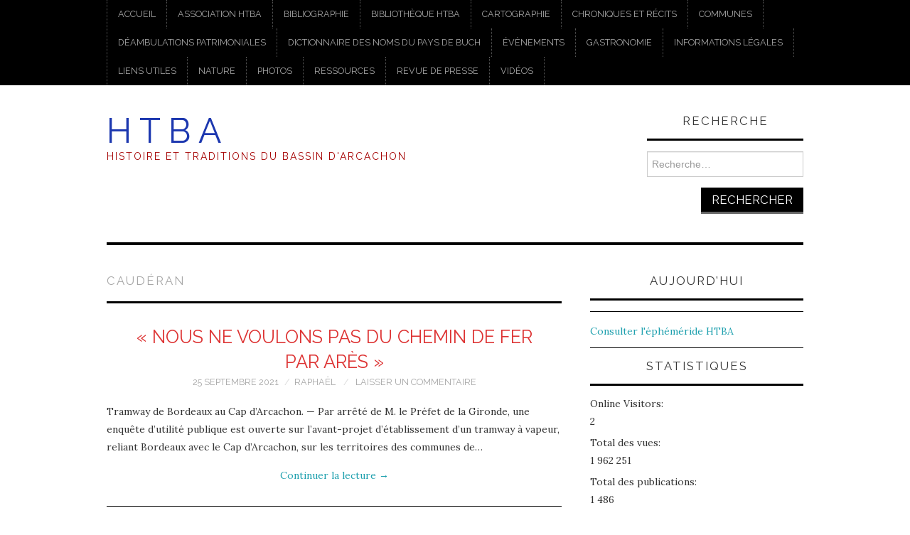

--- FILE ---
content_type: text/html; charset=UTF-8
request_url: https://htba.fr/tag/cauderan/
body_size: 17442
content:
<!DOCTYPE html>
<html lang="fr-FR">
<head>
	<title>Archives des Caudéran &#8211; H T B A</title>

	<meta charset="UTF-8">
	<meta name="viewport" content="width=device-width">

	<link rel="profile" href="https://gmpg.org/xfn/11">
	<link rel="pingback" href="https://htba.fr/xmlrpc.php">


	<meta name='robots' content='index, follow, max-image-preview:large, max-snippet:-1, max-video-preview:-1' />

	<!-- This site is optimized with the Yoast SEO plugin v26.5 - https://yoast.com/wordpress/plugins/seo/ -->
	<title>Archives des Caudéran &#8211; H T B A</title>
	<link rel="canonical" href="https://htba.fr/tag/cauderan/" />
	<meta property="og:locale" content="fr_FR" />
	<meta property="og:type" content="article" />
	<meta property="og:title" content="Archives des Caudéran &#8211; H T B A" />
	<meta property="og:url" content="https://htba.fr/tag/cauderan/" />
	<meta property="og:site_name" content="H T B A" />
	<meta name="twitter:card" content="summary_large_image" />
	<script type="application/ld+json" class="yoast-schema-graph">{"@context":"https://schema.org","@graph":[{"@type":"CollectionPage","@id":"https://htba.fr/tag/cauderan/","url":"https://htba.fr/tag/cauderan/","name":"Archives des Caudéran &#8211; H T B A","isPartOf":{"@id":"https://htba.fr/#website"},"breadcrumb":{"@id":"https://htba.fr/tag/cauderan/#breadcrumb"},"inLanguage":"fr-FR"},{"@type":"BreadcrumbList","@id":"https://htba.fr/tag/cauderan/#breadcrumb","itemListElement":[{"@type":"ListItem","position":1,"name":"Accueil","item":"https://htba.fr/"},{"@type":"ListItem","position":2,"name":"Caudéran"}]},{"@type":"WebSite","@id":"https://htba.fr/#website","url":"https://htba.fr/","name":"H T B A","description":"Histoire et Traditions du Bassin d&#039;Arcachon","publisher":{"@id":"https://htba.fr/#organization"},"potentialAction":[{"@type":"SearchAction","target":{"@type":"EntryPoint","urlTemplate":"https://htba.fr/?s={search_term_string}"},"query-input":{"@type":"PropertyValueSpecification","valueRequired":true,"valueName":"search_term_string"}}],"inLanguage":"fr-FR"},{"@type":"Organization","@id":"https://htba.fr/#organization","name":"HTBA","url":"https://htba.fr/","logo":{"@type":"ImageObject","inLanguage":"fr-FR","@id":"https://htba.fr/#/schema/logo/image/","url":"https://htba.fr/wp-content/uploads/2020/08/cropped-Vincenette.jpg","contentUrl":"https://htba.fr/wp-content/uploads/2020/08/cropped-Vincenette.jpg","width":2000,"height":588,"caption":"HTBA"},"image":{"@id":"https://htba.fr/#/schema/logo/image/"},"sameAs":["https://www.facebook.com/groups/HTBArcachon"]}]}</script>
	<!-- / Yoast SEO plugin. -->


<link rel='dns-prefetch' href='//code.responsivevoice.org' />
<link rel='dns-prefetch' href='//platform-api.sharethis.com' />
<link rel='dns-prefetch' href='//fonts.googleapis.com' />
<link rel="alternate" type="application/rss+xml" title="H T B A &raquo; Flux" href="https://htba.fr/feed/" />
<link rel="alternate" type="application/rss+xml" title="H T B A &raquo; Flux des commentaires" href="https://htba.fr/comments/feed/" />
<link rel="alternate" type="application/rss+xml" title="H T B A &raquo; Flux de l’étiquette Caudéran" href="https://htba.fr/tag/cauderan/feed/" />
<style id='wp-img-auto-sizes-contain-inline-css' type='text/css'>
img:is([sizes=auto i],[sizes^="auto," i]){contain-intrinsic-size:3000px 1500px}
/*# sourceURL=wp-img-auto-sizes-contain-inline-css */
</style>
<link rel='stylesheet' id='twb-open-sans-css' href='https://fonts.googleapis.com/css?family=Open+Sans%3A300%2C400%2C500%2C600%2C700%2C800&#038;display=swap&#038;ver=6.9' type='text/css' media='all' />
<link rel='stylesheet' id='twb-global-css' href='https://htba.fr/wp-content/plugins/form-maker/booster/assets/css/global.css?ver=1.0.0' type='text/css' media='all' />
<style id='wp-emoji-styles-inline-css' type='text/css'>

	img.wp-smiley, img.emoji {
		display: inline !important;
		border: none !important;
		box-shadow: none !important;
		height: 1em !important;
		width: 1em !important;
		margin: 0 0.07em !important;
		vertical-align: -0.1em !important;
		background: none !important;
		padding: 0 !important;
	}
/*# sourceURL=wp-emoji-styles-inline-css */
</style>
<style id='wp-block-library-inline-css' type='text/css'>
:root{--wp-block-synced-color:#7a00df;--wp-block-synced-color--rgb:122,0,223;--wp-bound-block-color:var(--wp-block-synced-color);--wp-editor-canvas-background:#ddd;--wp-admin-theme-color:#007cba;--wp-admin-theme-color--rgb:0,124,186;--wp-admin-theme-color-darker-10:#006ba1;--wp-admin-theme-color-darker-10--rgb:0,107,160.5;--wp-admin-theme-color-darker-20:#005a87;--wp-admin-theme-color-darker-20--rgb:0,90,135;--wp-admin-border-width-focus:2px}@media (min-resolution:192dpi){:root{--wp-admin-border-width-focus:1.5px}}.wp-element-button{cursor:pointer}:root .has-very-light-gray-background-color{background-color:#eee}:root .has-very-dark-gray-background-color{background-color:#313131}:root .has-very-light-gray-color{color:#eee}:root .has-very-dark-gray-color{color:#313131}:root .has-vivid-green-cyan-to-vivid-cyan-blue-gradient-background{background:linear-gradient(135deg,#00d084,#0693e3)}:root .has-purple-crush-gradient-background{background:linear-gradient(135deg,#34e2e4,#4721fb 50%,#ab1dfe)}:root .has-hazy-dawn-gradient-background{background:linear-gradient(135deg,#faaca8,#dad0ec)}:root .has-subdued-olive-gradient-background{background:linear-gradient(135deg,#fafae1,#67a671)}:root .has-atomic-cream-gradient-background{background:linear-gradient(135deg,#fdd79a,#004a59)}:root .has-nightshade-gradient-background{background:linear-gradient(135deg,#330968,#31cdcf)}:root .has-midnight-gradient-background{background:linear-gradient(135deg,#020381,#2874fc)}:root{--wp--preset--font-size--normal:16px;--wp--preset--font-size--huge:42px}.has-regular-font-size{font-size:1em}.has-larger-font-size{font-size:2.625em}.has-normal-font-size{font-size:var(--wp--preset--font-size--normal)}.has-huge-font-size{font-size:var(--wp--preset--font-size--huge)}.has-text-align-center{text-align:center}.has-text-align-left{text-align:left}.has-text-align-right{text-align:right}.has-fit-text{white-space:nowrap!important}#end-resizable-editor-section{display:none}.aligncenter{clear:both}.items-justified-left{justify-content:flex-start}.items-justified-center{justify-content:center}.items-justified-right{justify-content:flex-end}.items-justified-space-between{justify-content:space-between}.screen-reader-text{border:0;clip-path:inset(50%);height:1px;margin:-1px;overflow:hidden;padding:0;position:absolute;width:1px;word-wrap:normal!important}.screen-reader-text:focus{background-color:#ddd;clip-path:none;color:#444;display:block;font-size:1em;height:auto;left:5px;line-height:normal;padding:15px 23px 14px;text-decoration:none;top:5px;width:auto;z-index:100000}html :where(.has-border-color){border-style:solid}html :where([style*=border-top-color]){border-top-style:solid}html :where([style*=border-right-color]){border-right-style:solid}html :where([style*=border-bottom-color]){border-bottom-style:solid}html :where([style*=border-left-color]){border-left-style:solid}html :where([style*=border-width]){border-style:solid}html :where([style*=border-top-width]){border-top-style:solid}html :where([style*=border-right-width]){border-right-style:solid}html :where([style*=border-bottom-width]){border-bottom-style:solid}html :where([style*=border-left-width]){border-left-style:solid}html :where(img[class*=wp-image-]){height:auto;max-width:100%}:where(figure){margin:0 0 1em}html :where(.is-position-sticky){--wp-admin--admin-bar--position-offset:var(--wp-admin--admin-bar--height,0px)}@media screen and (max-width:600px){html :where(.is-position-sticky){--wp-admin--admin-bar--position-offset:0px}}

/*# sourceURL=wp-block-library-inline-css */
</style><style id='wp-block-heading-inline-css' type='text/css'>
h1:where(.wp-block-heading).has-background,h2:where(.wp-block-heading).has-background,h3:where(.wp-block-heading).has-background,h4:where(.wp-block-heading).has-background,h5:where(.wp-block-heading).has-background,h6:where(.wp-block-heading).has-background{padding:1.25em 2.375em}h1.has-text-align-left[style*=writing-mode]:where([style*=vertical-lr]),h1.has-text-align-right[style*=writing-mode]:where([style*=vertical-rl]),h2.has-text-align-left[style*=writing-mode]:where([style*=vertical-lr]),h2.has-text-align-right[style*=writing-mode]:where([style*=vertical-rl]),h3.has-text-align-left[style*=writing-mode]:where([style*=vertical-lr]),h3.has-text-align-right[style*=writing-mode]:where([style*=vertical-rl]),h4.has-text-align-left[style*=writing-mode]:where([style*=vertical-lr]),h4.has-text-align-right[style*=writing-mode]:where([style*=vertical-rl]),h5.has-text-align-left[style*=writing-mode]:where([style*=vertical-lr]),h5.has-text-align-right[style*=writing-mode]:where([style*=vertical-rl]),h6.has-text-align-left[style*=writing-mode]:where([style*=vertical-lr]),h6.has-text-align-right[style*=writing-mode]:where([style*=vertical-rl]){rotate:180deg}
/*# sourceURL=https://htba.fr/wp-includes/blocks/heading/style.min.css */
</style>
<style id='wp-block-list-inline-css' type='text/css'>
ol,ul{box-sizing:border-box}:root :where(.wp-block-list.has-background){padding:1.25em 2.375em}
/*# sourceURL=https://htba.fr/wp-includes/blocks/list/style.min.css */
</style>
<style id='wp-block-tag-cloud-inline-css' type='text/css'>
.wp-block-tag-cloud{box-sizing:border-box}.wp-block-tag-cloud.aligncenter{justify-content:center;text-align:center}.wp-block-tag-cloud a{display:inline-block;margin-right:5px}.wp-block-tag-cloud span{display:inline-block;margin-left:5px;text-decoration:none}:root :where(.wp-block-tag-cloud.is-style-outline){display:flex;flex-wrap:wrap;gap:1ch}:root :where(.wp-block-tag-cloud.is-style-outline a){border:1px solid;font-size:unset!important;margin-right:0;padding:1ch 2ch;text-decoration:none!important}
/*# sourceURL=https://htba.fr/wp-includes/blocks/tag-cloud/style.min.css */
</style>
<style id='wp-block-paragraph-inline-css' type='text/css'>
.is-small-text{font-size:.875em}.is-regular-text{font-size:1em}.is-large-text{font-size:2.25em}.is-larger-text{font-size:3em}.has-drop-cap:not(:focus):first-letter{float:left;font-size:8.4em;font-style:normal;font-weight:100;line-height:.68;margin:.05em .1em 0 0;text-transform:uppercase}body.rtl .has-drop-cap:not(:focus):first-letter{float:none;margin-left:.1em}p.has-drop-cap.has-background{overflow:hidden}:root :where(p.has-background){padding:1.25em 2.375em}:where(p.has-text-color:not(.has-link-color)) a{color:inherit}p.has-text-align-left[style*="writing-mode:vertical-lr"],p.has-text-align-right[style*="writing-mode:vertical-rl"]{rotate:180deg}
/*# sourceURL=https://htba.fr/wp-includes/blocks/paragraph/style.min.css */
</style>
<style id='global-styles-inline-css' type='text/css'>
:root{--wp--preset--aspect-ratio--square: 1;--wp--preset--aspect-ratio--4-3: 4/3;--wp--preset--aspect-ratio--3-4: 3/4;--wp--preset--aspect-ratio--3-2: 3/2;--wp--preset--aspect-ratio--2-3: 2/3;--wp--preset--aspect-ratio--16-9: 16/9;--wp--preset--aspect-ratio--9-16: 9/16;--wp--preset--color--black: #000000;--wp--preset--color--cyan-bluish-gray: #abb8c3;--wp--preset--color--white: #ffffff;--wp--preset--color--pale-pink: #f78da7;--wp--preset--color--vivid-red: #cf2e2e;--wp--preset--color--luminous-vivid-orange: #ff6900;--wp--preset--color--luminous-vivid-amber: #fcb900;--wp--preset--color--light-green-cyan: #7bdcb5;--wp--preset--color--vivid-green-cyan: #00d084;--wp--preset--color--pale-cyan-blue: #8ed1fc;--wp--preset--color--vivid-cyan-blue: #0693e3;--wp--preset--color--vivid-purple: #9b51e0;--wp--preset--gradient--vivid-cyan-blue-to-vivid-purple: linear-gradient(135deg,rgb(6,147,227) 0%,rgb(155,81,224) 100%);--wp--preset--gradient--light-green-cyan-to-vivid-green-cyan: linear-gradient(135deg,rgb(122,220,180) 0%,rgb(0,208,130) 100%);--wp--preset--gradient--luminous-vivid-amber-to-luminous-vivid-orange: linear-gradient(135deg,rgb(252,185,0) 0%,rgb(255,105,0) 100%);--wp--preset--gradient--luminous-vivid-orange-to-vivid-red: linear-gradient(135deg,rgb(255,105,0) 0%,rgb(207,46,46) 100%);--wp--preset--gradient--very-light-gray-to-cyan-bluish-gray: linear-gradient(135deg,rgb(238,238,238) 0%,rgb(169,184,195) 100%);--wp--preset--gradient--cool-to-warm-spectrum: linear-gradient(135deg,rgb(74,234,220) 0%,rgb(151,120,209) 20%,rgb(207,42,186) 40%,rgb(238,44,130) 60%,rgb(251,105,98) 80%,rgb(254,248,76) 100%);--wp--preset--gradient--blush-light-purple: linear-gradient(135deg,rgb(255,206,236) 0%,rgb(152,150,240) 100%);--wp--preset--gradient--blush-bordeaux: linear-gradient(135deg,rgb(254,205,165) 0%,rgb(254,45,45) 50%,rgb(107,0,62) 100%);--wp--preset--gradient--luminous-dusk: linear-gradient(135deg,rgb(255,203,112) 0%,rgb(199,81,192) 50%,rgb(65,88,208) 100%);--wp--preset--gradient--pale-ocean: linear-gradient(135deg,rgb(255,245,203) 0%,rgb(182,227,212) 50%,rgb(51,167,181) 100%);--wp--preset--gradient--electric-grass: linear-gradient(135deg,rgb(202,248,128) 0%,rgb(113,206,126) 100%);--wp--preset--gradient--midnight: linear-gradient(135deg,rgb(2,3,129) 0%,rgb(40,116,252) 100%);--wp--preset--font-size--small: 13px;--wp--preset--font-size--medium: 20px;--wp--preset--font-size--large: 36px;--wp--preset--font-size--x-large: 42px;--wp--preset--spacing--20: 0.44rem;--wp--preset--spacing--30: 0.67rem;--wp--preset--spacing--40: 1rem;--wp--preset--spacing--50: 1.5rem;--wp--preset--spacing--60: 2.25rem;--wp--preset--spacing--70: 3.38rem;--wp--preset--spacing--80: 5.06rem;--wp--preset--shadow--natural: 6px 6px 9px rgba(0, 0, 0, 0.2);--wp--preset--shadow--deep: 12px 12px 50px rgba(0, 0, 0, 0.4);--wp--preset--shadow--sharp: 6px 6px 0px rgba(0, 0, 0, 0.2);--wp--preset--shadow--outlined: 6px 6px 0px -3px rgb(255, 255, 255), 6px 6px rgb(0, 0, 0);--wp--preset--shadow--crisp: 6px 6px 0px rgb(0, 0, 0);}:where(.is-layout-flex){gap: 0.5em;}:where(.is-layout-grid){gap: 0.5em;}body .is-layout-flex{display: flex;}.is-layout-flex{flex-wrap: wrap;align-items: center;}.is-layout-flex > :is(*, div){margin: 0;}body .is-layout-grid{display: grid;}.is-layout-grid > :is(*, div){margin: 0;}:where(.wp-block-columns.is-layout-flex){gap: 2em;}:where(.wp-block-columns.is-layout-grid){gap: 2em;}:where(.wp-block-post-template.is-layout-flex){gap: 1.25em;}:where(.wp-block-post-template.is-layout-grid){gap: 1.25em;}.has-black-color{color: var(--wp--preset--color--black) !important;}.has-cyan-bluish-gray-color{color: var(--wp--preset--color--cyan-bluish-gray) !important;}.has-white-color{color: var(--wp--preset--color--white) !important;}.has-pale-pink-color{color: var(--wp--preset--color--pale-pink) !important;}.has-vivid-red-color{color: var(--wp--preset--color--vivid-red) !important;}.has-luminous-vivid-orange-color{color: var(--wp--preset--color--luminous-vivid-orange) !important;}.has-luminous-vivid-amber-color{color: var(--wp--preset--color--luminous-vivid-amber) !important;}.has-light-green-cyan-color{color: var(--wp--preset--color--light-green-cyan) !important;}.has-vivid-green-cyan-color{color: var(--wp--preset--color--vivid-green-cyan) !important;}.has-pale-cyan-blue-color{color: var(--wp--preset--color--pale-cyan-blue) !important;}.has-vivid-cyan-blue-color{color: var(--wp--preset--color--vivid-cyan-blue) !important;}.has-vivid-purple-color{color: var(--wp--preset--color--vivid-purple) !important;}.has-black-background-color{background-color: var(--wp--preset--color--black) !important;}.has-cyan-bluish-gray-background-color{background-color: var(--wp--preset--color--cyan-bluish-gray) !important;}.has-white-background-color{background-color: var(--wp--preset--color--white) !important;}.has-pale-pink-background-color{background-color: var(--wp--preset--color--pale-pink) !important;}.has-vivid-red-background-color{background-color: var(--wp--preset--color--vivid-red) !important;}.has-luminous-vivid-orange-background-color{background-color: var(--wp--preset--color--luminous-vivid-orange) !important;}.has-luminous-vivid-amber-background-color{background-color: var(--wp--preset--color--luminous-vivid-amber) !important;}.has-light-green-cyan-background-color{background-color: var(--wp--preset--color--light-green-cyan) !important;}.has-vivid-green-cyan-background-color{background-color: var(--wp--preset--color--vivid-green-cyan) !important;}.has-pale-cyan-blue-background-color{background-color: var(--wp--preset--color--pale-cyan-blue) !important;}.has-vivid-cyan-blue-background-color{background-color: var(--wp--preset--color--vivid-cyan-blue) !important;}.has-vivid-purple-background-color{background-color: var(--wp--preset--color--vivid-purple) !important;}.has-black-border-color{border-color: var(--wp--preset--color--black) !important;}.has-cyan-bluish-gray-border-color{border-color: var(--wp--preset--color--cyan-bluish-gray) !important;}.has-white-border-color{border-color: var(--wp--preset--color--white) !important;}.has-pale-pink-border-color{border-color: var(--wp--preset--color--pale-pink) !important;}.has-vivid-red-border-color{border-color: var(--wp--preset--color--vivid-red) !important;}.has-luminous-vivid-orange-border-color{border-color: var(--wp--preset--color--luminous-vivid-orange) !important;}.has-luminous-vivid-amber-border-color{border-color: var(--wp--preset--color--luminous-vivid-amber) !important;}.has-light-green-cyan-border-color{border-color: var(--wp--preset--color--light-green-cyan) !important;}.has-vivid-green-cyan-border-color{border-color: var(--wp--preset--color--vivid-green-cyan) !important;}.has-pale-cyan-blue-border-color{border-color: var(--wp--preset--color--pale-cyan-blue) !important;}.has-vivid-cyan-blue-border-color{border-color: var(--wp--preset--color--vivid-cyan-blue) !important;}.has-vivid-purple-border-color{border-color: var(--wp--preset--color--vivid-purple) !important;}.has-vivid-cyan-blue-to-vivid-purple-gradient-background{background: var(--wp--preset--gradient--vivid-cyan-blue-to-vivid-purple) !important;}.has-light-green-cyan-to-vivid-green-cyan-gradient-background{background: var(--wp--preset--gradient--light-green-cyan-to-vivid-green-cyan) !important;}.has-luminous-vivid-amber-to-luminous-vivid-orange-gradient-background{background: var(--wp--preset--gradient--luminous-vivid-amber-to-luminous-vivid-orange) !important;}.has-luminous-vivid-orange-to-vivid-red-gradient-background{background: var(--wp--preset--gradient--luminous-vivid-orange-to-vivid-red) !important;}.has-very-light-gray-to-cyan-bluish-gray-gradient-background{background: var(--wp--preset--gradient--very-light-gray-to-cyan-bluish-gray) !important;}.has-cool-to-warm-spectrum-gradient-background{background: var(--wp--preset--gradient--cool-to-warm-spectrum) !important;}.has-blush-light-purple-gradient-background{background: var(--wp--preset--gradient--blush-light-purple) !important;}.has-blush-bordeaux-gradient-background{background: var(--wp--preset--gradient--blush-bordeaux) !important;}.has-luminous-dusk-gradient-background{background: var(--wp--preset--gradient--luminous-dusk) !important;}.has-pale-ocean-gradient-background{background: var(--wp--preset--gradient--pale-ocean) !important;}.has-electric-grass-gradient-background{background: var(--wp--preset--gradient--electric-grass) !important;}.has-midnight-gradient-background{background: var(--wp--preset--gradient--midnight) !important;}.has-small-font-size{font-size: var(--wp--preset--font-size--small) !important;}.has-medium-font-size{font-size: var(--wp--preset--font-size--medium) !important;}.has-large-font-size{font-size: var(--wp--preset--font-size--large) !important;}.has-x-large-font-size{font-size: var(--wp--preset--font-size--x-large) !important;}
/*# sourceURL=global-styles-inline-css */
</style>

<style id='classic-theme-styles-inline-css' type='text/css'>
/*! This file is auto-generated */
.wp-block-button__link{color:#fff;background-color:#32373c;border-radius:9999px;box-shadow:none;text-decoration:none;padding:calc(.667em + 2px) calc(1.333em + 2px);font-size:1.125em}.wp-block-file__button{background:#32373c;color:#fff;text-decoration:none}
/*# sourceURL=/wp-includes/css/classic-themes.min.css */
</style>
<link rel='stylesheet' id='events-manager-css' href='https://htba.fr/wp-content/plugins/events-manager/includes/css/events-manager.min.css?ver=7.2.3' type='text/css' media='all' />
<link rel='stylesheet' id='foobox-free-min-css' href='https://htba.fr/wp-content/plugins/foobox-image-lightbox/free/css/foobox.free.min.css?ver=2.7.35' type='text/css' media='all' />
<link rel='stylesheet' id='rv-style-css' href='https://htba.fr/wp-content/plugins/responsivevoice-text-to-speech/includes/css/responsivevoice.css?ver=c1a651ff7288b4559a18ac74b6a93b72' type='text/css' media='all' />
<link rel='stylesheet' id='uagb-block-css-css' href='https://htba.fr/wp-content/uploads/uag-plugin/custom-style-blocks.css?ver=2.19.17' type='text/css' media='all' />
<link rel='stylesheet' id='athemes-headings-fonts-css' href='//fonts.googleapis.com/css?family=Raleway%3A400%2C700&#038;ver=6.9' type='text/css' media='all' />
<link rel='stylesheet' id='athemes-body-fonts-css' href='//fonts.googleapis.com/css?family=Lora%3A400%2C700%2C400italic%2C700italic&#038;ver=6.9' type='text/css' media='all' />
<link rel='stylesheet' id='athemes-symbols-css' href='https://htba.fr/wp-content/themes/fashionistas/css/athemes-symbols.css?ver=c1a651ff7288b4559a18ac74b6a93b72' type='text/css' media='all' />
<link rel='stylesheet' id='athemes-bootstrap-css' href='https://htba.fr/wp-content/themes/fashionistas/css/bootstrap.min.css?ver=c1a651ff7288b4559a18ac74b6a93b72' type='text/css' media='all' />
<link rel='stylesheet' id='athemes-style-css' href='https://htba.fr/wp-content/themes/fashionistas/style.css?ver=c1a651ff7288b4559a18ac74b6a93b72' type='text/css' media='all' />
<style id='athemes-style-inline-css' type='text/css'>
button, input[type="button"], input[type="reset"], input[type="submit"], #top-navigation, #top-navigation li:hover ul, #top-navigation li.sfHover ul, #main-navigation li:hover ul, #main-navigation li.sfHover ul, #main-navigation > .sf-menu > ul, .site-content [class*="navigation"] a, .widget-tab-nav li.active a, .widget-social-icons li a [class^="ico-"]:before, .site-footer { background: #000000; }
#main-navigation, .entry-footer, .page-header, .author-info, .site-content [class*="navigation"] a:hover, .site-content .post-navigation, .comments-title, .widget, .widget-title, ul.widget-tab-nav, .site-extra { border-color: #000000; }
.site-title a { color: #1c37af; }
.site-description { color: #a50303; }
.entry-title, .entry-title a { color: #dd3333; }
body { color: ; }
h1, h2, h3, h4, h5, h6, button, input[type="button"], input[type="reset"], input[type="submit"], .site-title, .site-description, .sf-menu li a, .nav-open, .nav-close, .entry-meta, .author-info .author-links a, .site-content [class*="navigation"] a, .site-content .post-navigation span, .comment-list li.comment .comment-author .fn, .comment-list li.comment .comment-metadata a, .comment-list li.comment .reply a, #commentform label, .widget-tab-nav li a, .widget-entry-content span, .widget-entry-summary span, #widget-tab-tags, .site-footer { font-family: Raleway; }
body { font-family: Lora; }

/*# sourceURL=athemes-style-inline-css */
</style>
<link rel='stylesheet' id='myStyleSheets-css' href='https://htba.fr/wp-content/plugins/wp-latest-posts/css/wplp_front.css?ver=5.0.11' type='text/css' media='all' />
<script type="text/javascript" src="https://htba.fr/wp-includes/js/jquery/jquery.min.js?ver=3.7.1" id="jquery-core-js"></script>
<script type="text/javascript" src="https://htba.fr/wp-includes/js/jquery/jquery-migrate.min.js?ver=3.4.1" id="jquery-migrate-js"></script>
<script type="text/javascript" src="https://htba.fr/wp-content/plugins/form-maker/booster/assets/js/circle-progress.js?ver=1.2.2" id="twb-circle-js"></script>
<script type="text/javascript" id="twb-global-js-extra">
/* <![CDATA[ */
var twb = {"nonce":"cdbf3ab447","ajax_url":"https://htba.fr/wp-admin/admin-ajax.php","plugin_url":"https://htba.fr/wp-content/plugins/form-maker/booster","href":"https://htba.fr/wp-admin/admin.php?page=twb_form-maker"};
var twb = {"nonce":"cdbf3ab447","ajax_url":"https://htba.fr/wp-admin/admin-ajax.php","plugin_url":"https://htba.fr/wp-content/plugins/form-maker/booster","href":"https://htba.fr/wp-admin/admin.php?page=twb_form-maker"};
//# sourceURL=twb-global-js-extra
/* ]]> */
</script>
<script type="text/javascript" src="https://htba.fr/wp-content/plugins/form-maker/booster/assets/js/global.js?ver=1.0.0" id="twb-global-js"></script>
<script type="text/javascript" src="https://htba.fr/wp-includes/js/jquery/ui/core.min.js?ver=1.13.3" id="jquery-ui-core-js"></script>
<script type="text/javascript" src="https://htba.fr/wp-includes/js/jquery/ui/mouse.min.js?ver=1.13.3" id="jquery-ui-mouse-js"></script>
<script type="text/javascript" src="https://htba.fr/wp-includes/js/jquery/ui/sortable.min.js?ver=1.13.3" id="jquery-ui-sortable-js"></script>
<script type="text/javascript" src="https://htba.fr/wp-includes/js/jquery/ui/datepicker.min.js?ver=1.13.3" id="jquery-ui-datepicker-js"></script>
<script type="text/javascript" id="jquery-ui-datepicker-js-after">
/* <![CDATA[ */
jQuery(function(jQuery){jQuery.datepicker.setDefaults({"closeText":"Fermer","currentText":"Aujourd\u2019hui","monthNames":["janvier","f\u00e9vrier","mars","avril","mai","juin","juillet","ao\u00fbt","septembre","octobre","novembre","d\u00e9cembre"],"monthNamesShort":["Jan","F\u00e9v","Mar","Avr","Mai","Juin","Juil","Ao\u00fbt","Sep","Oct","Nov","D\u00e9c"],"nextText":"Suivant","prevText":"Pr\u00e9c\u00e9dent","dayNames":["dimanche","lundi","mardi","mercredi","jeudi","vendredi","samedi"],"dayNamesShort":["dim","lun","mar","mer","jeu","ven","sam"],"dayNamesMin":["D","L","M","M","J","V","S"],"dateFormat":"d MM yy","firstDay":1,"isRTL":false});});
//# sourceURL=jquery-ui-datepicker-js-after
/* ]]> */
</script>
<script type="text/javascript" src="https://htba.fr/wp-includes/js/jquery/ui/resizable.min.js?ver=1.13.3" id="jquery-ui-resizable-js"></script>
<script type="text/javascript" src="https://htba.fr/wp-includes/js/jquery/ui/draggable.min.js?ver=1.13.3" id="jquery-ui-draggable-js"></script>
<script type="text/javascript" src="https://htba.fr/wp-includes/js/jquery/ui/controlgroup.min.js?ver=1.13.3" id="jquery-ui-controlgroup-js"></script>
<script type="text/javascript" src="https://htba.fr/wp-includes/js/jquery/ui/checkboxradio.min.js?ver=1.13.3" id="jquery-ui-checkboxradio-js"></script>
<script type="text/javascript" src="https://htba.fr/wp-includes/js/jquery/ui/button.min.js?ver=1.13.3" id="jquery-ui-button-js"></script>
<script type="text/javascript" src="https://htba.fr/wp-includes/js/jquery/ui/dialog.min.js?ver=1.13.3" id="jquery-ui-dialog-js"></script>
<script type="text/javascript" id="events-manager-js-extra">
/* <![CDATA[ */
var EM = {"ajaxurl":"https://htba.fr/wp-admin/admin-ajax.php","locationajaxurl":"https://htba.fr/wp-admin/admin-ajax.php?action=locations_search","firstDay":"1","locale":"fr","dateFormat":"yy-mm-dd","ui_css":"https://htba.fr/wp-content/plugins/events-manager/includes/css/jquery-ui/build.min.css","show24hours":"1","is_ssl":"1","autocomplete_limit":"10","calendar":{"breakpoints":{"small":560,"medium":908,"large":false},"month_format":"M Y"},"phone":"","datepicker":{"format":"Y-m-d","locale":"fr"},"search":{"breakpoints":{"small":650,"medium":850,"full":false}},"url":"https://htba.fr/wp-content/plugins/events-manager","assets":{"input.em-uploader":{"js":{"em-uploader":{"url":"https://htba.fr/wp-content/plugins/events-manager/includes/js/em-uploader.js?v=7.2.3","event":"em_uploader_ready"}}},".em-event-editor":{"js":{"event-editor":{"url":"https://htba.fr/wp-content/plugins/events-manager/includes/js/events-manager-event-editor.js?v=7.2.3","event":"em_event_editor_ready"}},"css":{"event-editor":"https://htba.fr/wp-content/plugins/events-manager/includes/css/events-manager-event-editor.min.css?v=7.2.3"}},".em-recurrence-sets, .em-timezone":{"js":{"luxon":{"url":"luxon/luxon.js?v=7.2.3","event":"em_luxon_ready"}}},".em-booking-form, #em-booking-form, .em-booking-recurring, .em-event-booking-form":{"js":{"em-bookings":{"url":"https://htba.fr/wp-content/plugins/events-manager/includes/js/bookingsform.js?v=7.2.3","event":"em_booking_form_js_loaded"}}},"#em-opt-archetypes":{"js":{"archetypes":"https://htba.fr/wp-content/plugins/events-manager/includes/js/admin-archetype-editor.js?v=7.2.3","archetypes_ms":"https://htba.fr/wp-content/plugins/events-manager/includes/js/admin-archetypes.js?v=7.2.3","qs":"qs/qs.js?v=7.2.3"}}},"cached":"","bookingInProgress":"Veuillez patienter pendant que la r\u00e9servation est soumise.","tickets_save":"Enregistrer le billet","bookingajaxurl":"https://htba.fr/wp-admin/admin-ajax.php","bookings_export_save":"Exporter les r\u00e9servations","bookings_settings_save":"Enregistrer","booking_delete":"Confirmez-vous vouloir le supprimer\u00a0?","booking_offset":"30","bookings":{"submit_button":{"text":{"default":"Envoyer votre demande de r\u00e9servation","free":"Envoyer votre demande de r\u00e9servation","payment":"Envoyer votre demande de r\u00e9servation","processing":"Processing ..."}},"update_listener":""},"bb_full":"Complet","bb_book":"R\u00e9servez maintenant","bb_booking":"R\u00e9servation en cours...","bb_booked":"R\u00e9servation soumis","bb_error":"R\u00e9servation erreur. R\u00e9essayer\u00a0?","bb_cancel":"Annuler","bb_canceling":"Annulation en cours...","bb_cancelled":"Annul\u00e9e","bb_cancel_error":"Annulation erreur. R\u00e9essayer\u00a0?","txt_search":"Recherche","txt_searching":"Recherche en cours\u2026","txt_loading":"Chargement en cours\u2026"};
//# sourceURL=events-manager-js-extra
/* ]]> */
</script>
<script type="text/javascript" src="https://htba.fr/wp-content/plugins/events-manager/includes/js/events-manager.js?ver=7.2.3" id="events-manager-js"></script>
<script type="text/javascript" src="https://htba.fr/wp-content/plugins/events-manager/includes/external/flatpickr/l10n/fr.js?ver=7.2.3" id="em-flatpickr-localization-js"></script>
<script type="text/javascript" src="https://code.responsivevoice.org/responsivevoice.js?key=ik0y8Pq2" id="responsive-voice-js"></script>
<script type="text/javascript" src="//platform-api.sharethis.com/js/sharethis.js?ver=8.5.3#property=63bbef12eb42960019cdfbba&amp;product=gdpr-compliance-tool-v2&amp;source=simple-share-buttons-adder-wordpress" id="simple-share-buttons-adder-mu-js"></script>
<script type="text/javascript" src="https://htba.fr/wp-content/themes/fashionistas/js/bootstrap.min.js?ver=c1a651ff7288b4559a18ac74b6a93b72" id="athemes-bootstrap-js-js"></script>
<script type="text/javascript" src="https://htba.fr/wp-content/themes/fashionistas/js/hoverIntent.js?ver=c1a651ff7288b4559a18ac74b6a93b72" id="athemes-superfish-hoverIntent-js"></script>
<script type="text/javascript" src="https://htba.fr/wp-content/themes/fashionistas/js/superfish.js?ver=c1a651ff7288b4559a18ac74b6a93b72" id="athemes-superfish-js"></script>
<script type="text/javascript" src="https://htba.fr/wp-content/themes/fashionistas/js/settings.js?ver=c1a651ff7288b4559a18ac74b6a93b72" id="athemes-settings-js"></script>
<script type="text/javascript" id="foobox-free-min-js-before">
/* <![CDATA[ */
/* Run FooBox FREE (v2.7.35) */
var FOOBOX = window.FOOBOX = {
	ready: true,
	disableOthers: false,
	o: {wordpress: { enabled: true }, captions: { dataTitle: ["captionTitle","title"], dataDesc: ["captionDesc","description"] }, rel: '', excludes:'.fbx-link,.nofoobox,.nolightbox,a[href*="pinterest.com/pin/create/button/"]', affiliate : { enabled: false }, error: "Impossible de charger l’élément"},
	selectors: [
		".foogallery-container.foogallery-lightbox-foobox", ".foogallery-container.foogallery-lightbox-foobox-free", ".foobox"
	],
	pre: function( $ ){
		// Custom JavaScript (Pre)
		
	},
	post: function( $ ){
		// Custom JavaScript (Post)
		
		// Custom Captions Code
		
	},
	custom: function( $ ){
		// Custom Extra JS
		
	}
};
//# sourceURL=foobox-free-min-js-before
/* ]]> */
</script>
<script type="text/javascript" src="https://htba.fr/wp-content/plugins/foobox-image-lightbox/free/js/foobox.free.min.js?ver=2.7.35" id="foobox-free-min-js"></script>
<link rel="https://api.w.org/" href="https://htba.fr/wp-json/" /><link rel="alternate" title="JSON" type="application/json" href="https://htba.fr/wp-json/wp/v2/tags/510" /><link rel="EditURI" type="application/rsd+xml" title="RSD" href="https://htba.fr/xmlrpc.php?rsd" />
<!-- Analytics by WP Statistics - https://wp-statistics.com -->
<!--[if lt IE 9]>
<script src="https://htba.fr/wp-content/themes/fashionistas/js/html5shiv.js"></script>
<![endif]-->
<style type="text/css">.recentcomments a{display:inline !important;padding:0 !important;margin:0 !important;}</style><style id="uagb-style-frontend-510">.wp-block-uagb-advanced-heading.uagb-block-99e6b79c.wp-block-uagb-advanced-heading {text-align: center;}.wp-block-uagb-advanced-heading.uagb-block-99e6b79c.wp-block-uagb-advanced-heading .uagb-desc-text{margin-bottom: 15px;}.wp-block-uagb-advanced-heading.uagb-block-99e6b79c.wp-block-uagb-advanced-heading .uagb-highlight{font-style: normal;font-weight: Default;background: #007cba;color: #fff;-webkit-text-fill-color: #fff;}.wp-block-uagb-advanced-heading.uagb-block-99e6b79c.wp-block-uagb-advanced-heading .uagb-highlight::-moz-selection{color: #fff;background: #007cba;-webkit-text-fill-color: #fff;}.wp-block-uagb-advanced-heading.uagb-block-99e6b79c.wp-block-uagb-advanced-heading .uagb-highlight::selection{color: #fff;background: #007cba;-webkit-text-fill-color: #fff;}.wp-block-uagb-advanced-heading.uagb-block-99e6b79c .uagb-heading-text{margin-bottom: 15px;}</style><link rel="icon" href="https://htba.fr/wp-content/uploads/2020/03/cropped-P1250020R-4-32x32.jpg" sizes="32x32" />
<link rel="icon" href="https://htba.fr/wp-content/uploads/2020/03/cropped-P1250020R-4-192x192.jpg" sizes="192x192" />
<link rel="apple-touch-icon" href="https://htba.fr/wp-content/uploads/2020/03/cropped-P1250020R-4-180x180.jpg" />
<meta name="msapplication-TileImage" content="https://htba.fr/wp-content/uploads/2020/03/cropped-P1250020R-4-270x270.jpg" />
<link rel='stylesheet' id='wplpStyleDefault-css' href='https://htba.fr/wp-content/plugins/wp-latest-posts/themes/default/style.css?ver=5.0.11' type='text/css' media='all' />
<style id='wplpStyleDefault-inline-css' type='text/css'>
#wplp_widget_17859.wplp_container.default:hover .flex-next,#wplp_widget_17859.wplp_container .flex-direction-nav .flex-prev{color : #cccccc !important}#wplp_widget_17859 .swiper-button-next,#wplp_widget_17859 .swiper-button-prev{color : #cccccc!important; background-image: none!important}#wplp_widget_17859.wplp_container.default:hover .flex-next:hover,#wplp_widget_17859.wplp_container.default:hover .flex-prev:hover{color :#8c8c8c !important}#wplp_widget_17859 .swiper-button-next:hover,#wplp_widget_17859 .swiper-button-prev:hover{color :#8c8c8c!important}#wplp_widget_17859 .swiper-pagination-bullet-active{background: #8c8c8c!important}#wplp_widget_17859.wplp_container .read-more{float:right;background-color : transparent}#wplp_widget_17859.wplp_container .read-more{border :1px solid transparent;border-radius: 0px;}#wplp_widget_17859.wplp_container .read-more{color : #0c0c0c}#wplp_widget_17859.wplp_container .read-more{padding: 3px 7px}#wplp_widget_17859.wplp_container.default .author,#wplp_widget_17859.wplp_container.default .text,#wplp_widget_17859.wplp_container.default .date,#wplp_widget_17859.wplp_container.default .category,#wplp_widget_17859.wplp_container.default .title {text-align:left!important}#wplp_widget_17859 .wplp_listposts .swiper-slide .insideframe:hover .img_cropper:before,#wplp_widget_17859 .wplp_listposts .swiper-slide .insideframe:hover .img_cropper:after {opacity:0.7}#wplp_widget_17859 .wplp_listposts .swiper-slide .img_cropper:after {background:ffffff;-webkit-box-shadow: inset 0 0 10px 2px ffffff;box-shadow: inset 0 0 10px 2px ffffff;}#wplp_widget_17859 .wplp_listposts .swiper-slide .img_cropper:before{content:'\f109';}#wplp_widget_17859 .wplp_listposts .swiper-slide .img_cropper:before{color:#ffffff}#wplp_widget_17859 .wplp_listposts .swiper-slide .img_cropper:before{background:#444444}@media screen and (max-width: 767px) {#wplp_widget_17859 .wplp_listposts.swiper-slide-mb {display: grid;
                    grid-template-columns: repeat(1, 1fr);
                    grid-template-rows: repeat(5, 1fr);
                    gap: 0px;
                    grid-auto-flow: column;}}
/*# sourceURL=wplpStyleDefault-inline-css */
</style>
<link rel='stylesheet' id='dashicons-css' href='https://htba.fr/wp-includes/css/dashicons.min.css?ver=c1a651ff7288b4559a18ac74b6a93b72' type='text/css' media='all' />
<link rel='stylesheet' id='wplp-swiper-style-css' href='https://htba.fr/wp-content/plugins/wp-latest-posts/css/swiper-bundle.min.css?ver=5.0.11' type='text/css' media='all' />
</head>

<body data-rsssl=1 class="archive tag tag-cauderan tag-510 wp-theme-fashionistas group-blog">

	<nav id="top-navigation" class="main-navigation" role="navigation">
		<div class="clearfix container">
			<div class="sf-menu"><ul>
<li ><a href="https://htba.fr/">Accueil</a></li><li class="page_item page-item-10840"><a href="https://htba.fr/lassociation-htba/">Association HTBA</a></li>
<li class="page_item page-item-29"><a href="https://htba.fr/noms-de-familles/">Bibliographie</a></li>
<li class="page_item page-item-13670"><a href="https://htba.fr/bibliotheque-htba/">Bibliothèque HTBA</a></li>
<li class="page_item page-item-26 page_item_has_children"><a href="https://htba.fr/le-bassin-darcachon-sur-les-cartes-anciennes/">Cartographie</a>
<ul class='children'>
	<li class="page_item page-item-8361"><a href="https://htba.fr/le-bassin-darcachon-sur-les-cartes-anciennes/bacs-et-ponts/">Bacs et ponts</a></li>
	<li class="page_item page-item-8359"><a href="https://htba.fr/le-bassin-darcachon-sur-les-cartes-anciennes/chemins-de-saint-jacques/">Chemins de Saint-Jacques</a></li>
	<li class="page_item page-item-8353"><a href="https://htba.fr/le-bassin-darcachon-sur-les-cartes-anciennes/evolution-des-toponymes/">Évolution des toponymes</a></li>
	<li class="page_item page-item-8365"><a href="https://htba.fr/le-bassin-darcachon-sur-les-cartes-anciennes/navigation/">Navigation &#8211; Pêche</a></li>
	<li class="page_item page-item-8355"><a href="https://htba.fr/le-bassin-darcachon-sur-les-cartes-anciennes/organisation-administrative/">Organisation administrative</a></li>
	<li class="page_item page-item-8363"><a href="https://htba.fr/le-bassin-darcachon-sur-les-cartes-anciennes/postes-et-telegraphe/">Postes et télégraphe</a></li>
	<li class="page_item page-item-8357"><a href="https://htba.fr/le-bassin-darcachon-sur-les-cartes-anciennes/routes/">Routes &#8211; Voies ferrées</a></li>
</ul>
</li>
<li class="page_item page-item-264 page_item_has_children"><a href="https://htba.fr/chroniques/">Chroniques et récits</a>
<ul class='children'>
	<li class="page_item page-item-16126"><a href="https://htba.fr/chroniques/chroniques-des-150-ans-darcachon-par-jean-dubroca/">Chroniques des 150 ans d&rsquo;Arcachon par Jean Dubroca</a></li>
	<li class="page_item page-item-16097"><a href="https://htba.fr/chroniques/chroniques-vesperales-de-thierry-perreaud/">Chroniques vespérales de Thierry Perreaud</a></li>
	<li class="page_item page-item-16128"><a href="https://htba.fr/chroniques/croquis-du-bassin-par-jean-dubroca/">Croquis du Bassin par Jean Dubroca</a></li>
	<li class="page_item page-item-16626"><a href="https://htba.fr/chroniques/ephemeride-htba/">Éphéméride HTBA</a></li>
	<li class="page_item page-item-18531"><a href="https://htba.fr/chroniques/marie-bartette/">Marie Bartette</a></li>
	<li class="page_item page-item-16423"><a href="https://htba.fr/chroniques/trencart-creations/">TrencArt Créations</a></li>
</ul>
</li>
<li class="page_item page-item-1078 page_item_has_children"><a href="https://htba.fr/communes/">Communes</a>
<ul class='children'>
	<li class="page_item page-item-14739"><a href="https://htba.fr/communes/andernos-les-bains/">Andernos-les-Bains</a></li>
	<li class="page_item page-item-14744"><a href="https://htba.fr/communes/arcachon/">Arcachon</a></li>
	<li class="page_item page-item-14747"><a href="https://htba.fr/communes/ares/">Arès</a></li>
	<li class="page_item page-item-14750"><a href="https://htba.fr/communes/audenge/">Audenge</a></li>
	<li class="page_item page-item-14753"><a href="https://htba.fr/communes/barp-le/">Barp (Le)</a></li>
	<li class="page_item page-item-14756"><a href="https://htba.fr/communes/belin-beliet/">Belin-Béliet</a></li>
	<li class="page_item page-item-14761"><a href="https://htba.fr/communes/biganos/">Biganos</a></li>
	<li class="page_item page-item-14771"><a href="https://htba.fr/communes/biscarrosse/">Biscarrosse</a></li>
	<li class="page_item page-item-14774"><a href="https://htba.fr/communes/gujan-mestras/">Gujan-Mestras</a></li>
	<li class="page_item page-item-14785"><a href="https://htba.fr/communes/hostens/">Hostens</a></li>
	<li class="page_item page-item-14787"><a href="https://htba.fr/communes/lacanau/">Lacanau</a></li>
	<li class="page_item page-item-14790"><a href="https://htba.fr/communes/lanton/">Lanton</a></li>
	<li class="page_item page-item-14793"><a href="https://htba.fr/communes/lege-cap-ferret/">Lège-Cap-Ferret</a></li>
	<li class="page_item page-item-14796"><a href="https://htba.fr/communes/lugos/">Lugos</a></li>
	<li class="page_item page-item-14799"><a href="https://htba.fr/communes/marcheprime/">Marcheprime</a></li>
	<li class="page_item page-item-14815"><a href="https://htba.fr/communes/mios/">Mios</a></li>
	<li class="page_item page-item-14818"><a href="https://htba.fr/communes/porge-le/">Porge (Le)</a></li>
	<li class="page_item page-item-14822"><a href="https://htba.fr/communes/saint-magne/">Saint-Magne</a></li>
	<li class="page_item page-item-14825"><a href="https://htba.fr/communes/salles/">Salles</a></li>
	<li class="page_item page-item-14829"><a href="https://htba.fr/communes/sanguinet/">Sanguinet</a></li>
	<li class="page_item page-item-14832"><a href="https://htba.fr/communes/saumos/">Saumos</a></li>
	<li class="page_item page-item-14835"><a href="https://htba.fr/communes/teich-le/">Teich (Le)</a></li>
	<li class="page_item page-item-14838"><a href="https://htba.fr/communes/temple-le/">Temple (Le)</a></li>
	<li class="page_item page-item-14841"><a href="https://htba.fr/communes/teste-de-buch-la/">Teste-de-Buch (La)</a></li>
</ul>
</li>
<li class="page_item page-item-52 page_item_has_children"><a href="https://htba.fr/deambulation-patrimoniales/">Déambulations patrimoniales</a>
<ul class='children'>
	<li class="page_item page-item-65"><a href="https://htba.fr/deambulation-patrimoniales/arcachon-ville-dhiver-circuit-n-1/">Arcachon &#8211; Ville d&rsquo;Hiver &#8211; Circuit n° 1</a></li>
</ul>
</li>
<li class="page_item page-item-23"><a href="https://htba.fr/dictionnaire-des-noms-du-pays-de-buch/">Dictionnaire des noms du Pays de Buch</a></li>
<li class="page_item page-item-13885 page_item_has_children"><a href="https://htba.fr/evenements/">Évènements</a>
<ul class='children'>
	<li class="page_item page-item-13888"><a href="https://htba.fr/evenements/categories/">Catégories</a></li>
	<li class="page_item page-item-13887"><a href="https://htba.fr/evenements/emplacements/">Emplacements</a></li>
	<li class="page_item page-item-13889"><a href="https://htba.fr/evenements/etiquettes/">Étiquettes</a></li>
	<li class="page_item page-item-13890"><a href="https://htba.fr/evenements/mes-reservations/">Mes réservations</a></li>
</ul>
</li>
<li class="page_item page-item-5192"><a href="https://htba.fr/gastronomie/">Gastronomie</a></li>
<li class="page_item page-item-3"><a href="https://htba.fr/politique-de-confidentialite/">Informations légales</a></li>
<li class="page_item page-item-99"><a href="https://htba.fr/liens-utiles/">Liens utiles</a></li>
<li class="page_item page-item-7990"><a href="https://htba.fr/nature/">Nature</a></li>
<li class="page_item page-item-49"><a href="https://htba.fr/photos/">Photos</a></li>
<li class="page_item page-item-412 page_item_has_children"><a href="https://htba.fr/ressources/">Ressources</a>
<ul class='children'>
	<li class="page_item page-item-15022"><a href="https://htba.fr/ressources/archives/">Archives</a></li>
</ul>
</li>
<li class="page_item page-item-14950"><a href="https://htba.fr/revue-de-presse/">Revue de presse</a></li>
<li class="page_item page-item-687"><a href="https://htba.fr/videos/">Vidéos</a></li>
</ul></div>
		</div>
	<!-- #top-navigation --></nav>

	<header id="masthead" class="clearfix container site-header" role="banner">
		<div class="site-branding">
						
								<div class="site-title">
					<a href="https://htba.fr/" title="H T B A" rel="home">
						H T B A					</a>
				</div>
				<div class="site-description">Histoire et Traditions du Bassin d&#039;Arcachon</div>
					<!-- .site-branding --></div>

		<div id="search-2" class="widget widget_search"><h3 class="widget-title">Recherche</h3><form role="search" method="get" class="search-form" action="https://htba.fr/">
	<label>
		<span class="screen-reader-text">Rechercher&nbsp;:</span>
		<input type="search" class="search-field" placeholder="Recherche&hellip;" value="" name="s" title="Rechercher&nbsp;:">
	</label>
	<input type="submit" class="search-submit" value="Rechercher">
</form>
</div>	<!-- #masthead --></header>

	<nav id="main-navigation" class="container main-navigation" role="navigation">
		<a href="#main-navigation" class="nav-open">Menu</a>
		<a href="#" class="nav-close">Close</a>
			<!-- #main-navigation --></nav>

	<div id="main" class="site-main">
		<div class="clearfix container">
	<section id="primary" class="content-area">
		<div id="content" class="site-content" role="main">

		
			<header class="page-header">
				<h1 class="page-title">
					Caudéran				</h1>
							</header><!-- .page-header -->

						
				
<article id="post-9972" class="clearfix post-9972 post type-post status-publish format-standard hentry category-communes tag-andernos tag-ares tag-cauderan tag-la-teste-de-buch tag-lege-cap-ferret tag-merignac tag-st-jean-dillac">
	<header class="entry-header">
		<h2 class="entry-title"><a href="https://htba.fr/nous-ne-voulons-pas-du-chemin-de-fer-par-ares/" rel="bookmark">« Nous ne voulons pas du chemin de fer par Arès »</a></h2>

				<div class="entry-meta">
			<span class="posted-on"><a href="https://htba.fr/nous-ne-voulons-pas-du-chemin-de-fer-par-ares/" rel="bookmark"><time class="entry-date published updated" datetime="2021-09-25T09:58:35+02:00">25 septembre 2021</time></a></span><span class="byline"><span class="author vcard"><a class="url fn n" href="https://htba.fr/author/rv/">Raphaël</a></span></span>
						<span class="comments-link"> <a href="https://htba.fr/nous-ne-voulons-pas-du-chemin-de-fer-par-ares/#respond">Laisser un commentaire</a></span>
					<!-- .entry-meta --></div>
			<!-- .entry-header --></header>

		

			<div class="entry-summary">
			<p>Tramway de Bordeaux au Cap d’Arcachon. — Par arrêté de M. le Préfet de la Gironde, une enquête d&rsquo;utilité publique est ouverte sur l&rsquo;avant-projet d&rsquo;établissement&nbsp;d&rsquo;un tramway à vapeur, reliant Bordeaux avec le Cap d&rsquo;Arcachon, sur les territoires des communes de&hellip; <a href="https://htba.fr/nous-ne-voulons-pas-du-chemin-de-fer-par-ares/" class="more-link">Continuer la lecture <span class="meta-nav">&rarr;</span></a></p>
		<!-- .entry-summary --></div>
	
	<footer class="entry-meta entry-footer">
								<span class="cat-links">
				<i class="ico-folder"></i> <a href="https://htba.fr/category/communes/" rel="category tag">Communes</a>			</span>
			
						<span class="tags-links">
				<i class="ico-tags"></i> <a href="https://htba.fr/tag/andernos/" rel="tag">Andernos</a>, <a href="https://htba.fr/tag/ares/" rel="tag">Arès</a>, <a href="https://htba.fr/tag/cauderan/" rel="tag">Caudéran</a>, <a href="https://htba.fr/tag/la-teste-de-buch/" rel="tag">La Teste-de-Buch</a>, <a href="https://htba.fr/tag/lege-cap-ferret/" rel="tag">Lège-Cap-Ferret</a>, <a href="https://htba.fr/tag/merignac/" rel="tag">Mérignac</a>, <a href="https://htba.fr/tag/st-jean-dillac/" rel="tag">St-Jean-d'Illac</a>			</span>
						<!-- .entry-meta --></footer>
<!-- #post-9972--></article>
			
			
		
		</div><!-- #content -->
	</section><!-- #primary -->

<div id="widget-area-2" class="site-sidebar widget-area" role="complementary">
	<aside id="custom_html-8" class="widget_text widget widget_custom_html"><h3 class="widget-title">Aujourd&rsquo;hui</h3><div class="textwidget custom-html-widget"><script language="javascript" src="https://www.ephemeride.com/free/ephem.jsp" charset="iso-8859-1"></script></div></aside><aside id="block-13" class="widget widget_block widget_text">
<p><a href="https://htba.fr/chroniques/ephemeride-htba/" data-type="page" data-id="16626">Consulter l'éphéméride HTBA</a></p>
</aside><aside id="wp_statistics_widget-3" class="widget widget_wp_statistics_widget"><h3 class="widget-title">Statistiques</h3><ul><li><label>Online Visitors:&nbsp;</label>2</li><li><label>Total des vues:&nbsp;</label>1 962 251</li><li><label>Total des publications:&nbsp;</label>1 486</li><li><label>Date du dernier article:&nbsp;</label>7 décembre 2025</li></ul></aside><aside id="block-10" class="widget widget_block">
<div class="wp-block-uagb-advanced-heading uagb-block-99e6b79c"><h2 class="uagb-heading-text">Articles Récents</h2></div>
</aside><aside id="block-5" class="widget widget_block"><p><style></style><div class="wplp_outside wplp_widget_17859" style="max-width:100%;"><div id="wplp_widget_17859" class="wplp_widget_default wplp_container vertical swiper wplp-swiper default cols1" data-theme="default" data-post="17859" style="" data-max-elts="5" data-per-page="10"><div class="wplp_listposts swiper-wrapper" id="default_17859" style="width: 100%;" ><div class="swiper-slide" style=""><div class="insideframe"><div id="wplp_box_top_17859_18756" class="wpcu-front-box top equalHeightImg" ><div class="wplp-box-item"><a href="https://htba.fr/chroniques-du-canalot-9-1865-le-chalutage-a-vapeur/"  class="title">Chroniques du Canalot &#8211; 9 &#8211; 1865, Le chalutage à vapeur</a></div></div><div id="wplp_box_left_17859_18756" class="wpcu-front-box left wpcu-custom-position" ><div class="wplp-box-item"></div></div><div id="wplp_box_right_17859_18756" class="wpcu-front-box right wpcu-custom-position" ><div class="wplp-box-item"></div></div><div id="wplp_box_bottom_17859_18756" class="wpcu-front-box bottom " ><div class="wplp-box-item"><span class="custom_fields">
<!-- WPLP Unknown field: Custom_Fields -->
</span></div></div></div></div><div class="swiper-slide" style=""><div class="insideframe"><div id="wplp_box_top_17859_18729" class="wpcu-front-box top equalHeightImg" ><div class="wplp-box-item"><a href="https://htba.fr/chroniques-du-canalot-8-1865-lendiguement/"  class="title">Chroniques du Canalot &#8211; 8 &#8211; 1865, L&rsquo;endiguement</a></div></div><div id="wplp_box_left_17859_18729" class="wpcu-front-box left wpcu-custom-position" ><div class="wplp-box-item"></div></div><div id="wplp_box_right_17859_18729" class="wpcu-front-box right wpcu-custom-position" ><div class="wplp-box-item"></div></div><div id="wplp_box_bottom_17859_18729" class="wpcu-front-box bottom " ><div class="wplp-box-item"><span class="custom_fields">
<!-- WPLP Unknown field: Custom_Fields -->
</span></div></div></div></div><div class="swiper-slide" style=""><div class="insideframe"><div id="wplp_box_top_17859_18699" class="wpcu-front-box top equalHeightImg" ><div class="wplp-box-item"><a href="https://htba.fr/chroniques-du-canalot-7-1860-les-gravettes/"  class="title">Chroniques du Canalot &#8211; 7 &#8211; 1860, Les gravettes</a></div></div><div id="wplp_box_left_17859_18699" class="wpcu-front-box left wpcu-custom-position" ><div class="wplp-box-item"></div></div><div id="wplp_box_right_17859_18699" class="wpcu-front-box right wpcu-custom-position" ><div class="wplp-box-item"></div></div><div id="wplp_box_bottom_17859_18699" class="wpcu-front-box bottom " ><div class="wplp-box-item"><span class="custom_fields">
<!-- WPLP Unknown field: Custom_Fields -->
</span></div></div></div></div><div class="swiper-slide" style=""><div class="insideframe"><div id="wplp_box_top_17859_18658" class="wpcu-front-box top equalHeightImg" ><div class="wplp-box-item"><a href="https://htba.fr/chroniques-du-canalot-6-1859-la-fin-du-comte/"  class="title">Chroniques du Canalot &#8211; 6 &#8211; 1859, la fin du Comte</a></div></div><div id="wplp_box_left_17859_18658" class="wpcu-front-box left wpcu-custom-position" ><div class="wplp-box-item"></div></div><div id="wplp_box_right_17859_18658" class="wpcu-front-box right wpcu-custom-position" ><div class="wplp-box-item"></div></div><div id="wplp_box_bottom_17859_18658" class="wpcu-front-box bottom " ><div class="wplp-box-item"><span class="custom_fields">
<!-- WPLP Unknown field: Custom_Fields -->
</span></div></div></div></div><div class="swiper-slide" style=""><div class="insideframe"><div id="wplp_box_top_17859_18637" class="wpcu-front-box top equalHeightImg" ><div class="wplp-box-item"><a href="https://htba.fr/virginie-heriot-itineraires-dune-ame-a-la-mer-du-vesinet-a-arcachon/"  class="title">Virginie Hériot &#8211; Itinéraires d’une « âme à la mer » du Vésinet à Arcachon</a></div></div><div id="wplp_box_left_17859_18637" class="wpcu-front-box left wpcu-custom-position" ><div class="wplp-box-item"></div></div><div id="wplp_box_right_17859_18637" class="wpcu-front-box right wpcu-custom-position" ><div class="wplp-box-item"></div></div><div id="wplp_box_bottom_17859_18637" class="wpcu-front-box bottom " ><div class="wplp-box-item"><span class="custom_fields">
<!-- WPLP Unknown field: Custom_Fields -->
</span></div></div></div></div></div><div class="swiper-button-next"></div><div class="swiper-button-prev"></div><div class="swiper-pagination"></div></div></div></p>
</aside><aside id="block-8" class="widget widget_block widget_tag_cloud"><p class="wp-block-tag-cloud"><a href="https://htba.fr/tag/andernos/" class="tag-cloud-link tag-link-216 tag-link-position-1" style="font-size: 14.631578947368pt;" aria-label="Andernos (71 éléments)">Andernos</a>
<a href="https://htba.fr/tag/anthroponyme/" class="tag-cloud-link tag-link-21 tag-link-position-2" style="font-size: 8.3157894736842pt;" aria-label="Anthroponyme (17 éléments)">Anthroponyme</a>
<a href="https://htba.fr/tag/arcachon/" class="tag-cloud-link tag-link-34 tag-link-position-3" style="font-size: 22pt;" aria-label="Arcachon (359 éléments)">Arcachon</a>
<a href="https://htba.fr/tag/ares/" class="tag-cloud-link tag-link-217 tag-link-position-4" style="font-size: 14.315789473684pt;" aria-label="Arès (66 éléments)">Arès</a>
<a href="https://htba.fr/tag/audenge/" class="tag-cloud-link tag-link-83 tag-link-position-5" style="font-size: 14.631578947368pt;" aria-label="Audenge (72 éléments)">Audenge</a>
<a href="https://htba.fr/tag/banc-darguin/" class="tag-cloud-link tag-link-316 tag-link-position-6" style="font-size: 8.3157894736842pt;" aria-label="Banc d’Arguin (17 éléments)">Banc d’Arguin</a>
<a href="https://htba.fr/tag/bassin-darcachon/" class="tag-cloud-link tag-link-230 tag-link-position-7" style="font-size: 13.473684210526pt;" aria-label="Bassin d&#039;Arcachon (55 éléments)">Bassin d&#039;Arcachon</a>
<a href="https://htba.fr/tag/beliet/" class="tag-cloud-link tag-link-220 tag-link-position-8" style="font-size: 9.7894736842105pt;" aria-label="Beliet (24 éléments)">Beliet</a>
<a href="https://htba.fr/tag/belin/" class="tag-cloud-link tag-link-61 tag-link-position-9" style="font-size: 15.052631578947pt;" aria-label="Belin (78 éléments)">Belin</a>
<a href="https://htba.fr/tag/belin-beliet/" class="tag-cloud-link tag-link-53 tag-link-position-10" style="font-size: 9.8947368421053pt;" aria-label="Belin-Béliet (25 éléments)">Belin-Béliet</a>
<a href="https://htba.fr/tag/bibliographie/" class="tag-cloud-link tag-link-24 tag-link-position-11" style="font-size: 8.7368421052632pt;" aria-label="Bibliographie (19 éléments)">Bibliographie</a>
<a href="https://htba.fr/tag/biganos/" class="tag-cloud-link tag-link-82 tag-link-position-12" style="font-size: 14.210526315789pt;" aria-label="Biganos (65 éléments)">Biganos</a>
<a href="https://htba.fr/tag/cap-ferret/" class="tag-cloud-link tag-link-59 tag-link-position-13" style="font-size: 14.421052631579pt;" aria-label="Cap Ferret (68 éléments)">Cap Ferret</a>
<a href="https://htba.fr/tag/cartographie/" class="tag-cloud-link tag-link-23 tag-link-position-14" style="font-size: 15.263157894737pt;" aria-label="Cartographie (83 éléments)">Cartographie</a>
<a href="https://htba.fr/tag/cazaux/" class="tag-cloud-link tag-link-131 tag-link-position-15" style="font-size: 14.842105263158pt;" aria-label="Cazaux (74 éléments)">Cazaux</a>
<a href="https://htba.fr/tag/certes/" class="tag-cloud-link tag-link-136 tag-link-position-16" style="font-size: 13.578947368421pt;" aria-label="Certes (56 éléments)">Certes</a>
<a href="https://htba.fr/tag/chronique/" class="tag-cloud-link tag-link-33 tag-link-position-17" style="font-size: 16.947368421053pt;" aria-label="Chronique (120 éléments)">Chronique</a>
<a href="https://htba.fr/tag/comprian/" class="tag-cloud-link tag-link-264 tag-link-position-18" style="font-size: 13.263157894737pt;" aria-label="Comprian (53 éléments)">Comprian</a>
<a href="https://htba.fr/tag/eyre/" class="tag-cloud-link tag-link-69 tag-link-position-19" style="font-size: 13.684210526316pt;" aria-label="Eyre (58 éléments)">Eyre</a>
<a href="https://htba.fr/tag/guerre/" class="tag-cloud-link tag-link-51 tag-link-position-20" style="font-size: 11.473684210526pt;" aria-label="Guerre (35 éléments)">Guerre</a>
<a href="https://htba.fr/tag/gujan/" class="tag-cloud-link tag-link-72 tag-link-position-21" style="font-size: 8pt;" aria-label="Gujan (16 éléments)">Gujan</a>
<a href="https://htba.fr/tag/gujan-mestras/" class="tag-cloud-link tag-link-75 tag-link-position-22" style="font-size: 14.105263157895pt;" aria-label="Gujan-Mestras (64 éléments)">Gujan-Mestras</a>
<a href="https://htba.fr/tag/ignac/" class="tag-cloud-link tag-link-278 tag-link-position-23" style="font-size: 9.5789473684211pt;" aria-label="Ignac (23 éléments)">Ignac</a>
<a href="https://htba.fr/tag/lamothe/" class="tag-cloud-link tag-link-29 tag-link-position-24" style="font-size: 14.105263157895pt;" aria-label="Lamothe (63 éléments)">Lamothe</a>
<a href="https://htba.fr/tag/lanton/" class="tag-cloud-link tag-link-135 tag-link-position-25" style="font-size: 13.789473684211pt;" aria-label="Lanton (59 éléments)">Lanton</a>
<a href="https://htba.fr/tag/la-teste-de-buch/" class="tag-cloud-link tag-link-74 tag-link-position-26" style="font-size: 20.210526315789pt;" aria-label="La Teste-de-Buch (246 éléments)">La Teste-de-Buch</a>
<a href="https://htba.fr/tag/le-barp/" class="tag-cloud-link tag-link-92 tag-link-position-27" style="font-size: 14.947368421053pt;" aria-label="Le Barp (76 éléments)">Le Barp</a>
<a href="https://htba.fr/tag/le-porge/" class="tag-cloud-link tag-link-219 tag-link-position-28" style="font-size: 13.684210526316pt;" aria-label="Le Porge (58 éléments)">Le Porge</a>
<a href="https://htba.fr/tag/le-teich/" class="tag-cloud-link tag-link-28 tag-link-position-29" style="font-size: 13.684210526316pt;" aria-label="Le Teich (58 éléments)">Le Teich</a>
<a href="https://htba.fr/tag/leyre/" class="tag-cloud-link tag-link-70 tag-link-position-30" style="font-size: 12.421052631579pt;" aria-label="Leyre (44 éléments)">Leyre</a>
<a href="https://htba.fr/tag/lugos/" class="tag-cloud-link tag-link-55 tag-link-position-31" style="font-size: 10.315789473684pt;" aria-label="Lugos (27 éléments)">Lugos</a>
<a href="https://htba.fr/tag/lege/" class="tag-cloud-link tag-link-218 tag-link-position-32" style="font-size: 10.947368421053pt;" aria-label="Lège (31 éléments)">Lège</a>
<a href="https://htba.fr/tag/lege-cap-ferret/" class="tag-cloud-link tag-link-148 tag-link-position-33" style="font-size: 14.315789473684pt;" aria-label="Lège-Cap-Ferret (66 éléments)">Lège-Cap-Ferret</a>
<a href="https://htba.fr/tag/marcheprime/" class="tag-cloud-link tag-link-93 tag-link-position-34" style="font-size: 8.5263157894737pt;" aria-label="Marcheprime (18 éléments)">Marcheprime</a>
<a href="https://htba.fr/tag/mios/" class="tag-cloud-link tag-link-77 tag-link-position-35" style="font-size: 12.315789473684pt;" aria-label="Mios (43 éléments)">Mios</a>
<a href="https://htba.fr/tag/ostreiculture/" class="tag-cloud-link tag-link-88 tag-link-position-36" style="font-size: 9.7894736842105pt;" aria-label="Ostréiculture (24 éléments)">Ostréiculture</a>
<a href="https://htba.fr/tag/pilat/" class="tag-cloud-link tag-link-58 tag-link-position-37" style="font-size: 8pt;" aria-label="Pilat (16 éléments)">Pilat</a>
<a href="https://htba.fr/tag/presse/" class="tag-cloud-link tag-link-103 tag-link-position-38" style="font-size: 8.9473684210526pt;" aria-label="Presse (20 éléments)">Presse</a>
<a href="https://htba.fr/tag/peche/" class="tag-cloud-link tag-link-85 tag-link-position-39" style="font-size: 9.5789473684211pt;" aria-label="Pêche (23 éléments)">Pêche</a>
<a href="https://htba.fr/tag/saint-magne/" class="tag-cloud-link tag-link-158 tag-link-position-40" style="font-size: 8.9473684210526pt;" aria-label="Saint-Magne (20 éléments)">Saint-Magne</a>
<a href="https://htba.fr/tag/salles/" class="tag-cloud-link tag-link-63 tag-link-position-41" style="font-size: 13.473684210526pt;" aria-label="Salles (55 éléments)">Salles</a>
<a href="https://htba.fr/tag/sante/" class="tag-cloud-link tag-link-64 tag-link-position-42" style="font-size: 8pt;" aria-label="Santé (16 éléments)">Santé</a>
<a href="https://htba.fr/tag/ville-dhiver/" class="tag-cloud-link tag-link-65 tag-link-position-43" style="font-size: 8.5263157894737pt;" aria-label="Ville d&#039;Hiver (18 éléments)">Ville d&#039;Hiver</a>
<a href="https://htba.fr/tag/ephemeride/" class="tag-cloud-link tag-link-615 tag-link-position-44" style="font-size: 10.421052631579pt;" aria-label="Éphéméride (28 éléments)">Éphéméride</a>
<a href="https://htba.fr/tag/ile-aux-oiseaux/" class="tag-cloud-link tag-link-250 tag-link-position-45" style="font-size: 10.631578947368pt;" aria-label="Île aux Oiseaux (29 éléments)">Île aux Oiseaux</a></p></aside><aside id="categories-2" class="widget widget_categories"><h3 class="widget-title">Catégories</h3>
			<ul>
					<li class="cat-item cat-item-37"><a href="https://htba.fr/category/archives/">Archives</a>
</li>
	<li class="cat-item cat-item-603"><a href="https://htba.fr/category/arts-et-lettres/">Arts et lettres</a>
</li>
	<li class="cat-item cat-item-521"><a href="https://htba.fr/category/association-htba/">Association HTBA</a>
</li>
	<li class="cat-item cat-item-25"><a href="https://htba.fr/category/bibliographie/">Bibliographie</a>
</li>
	<li class="cat-item cat-item-433"><a href="https://htba.fr/category/nature/botanique/">Botanique</a>
</li>
	<li class="cat-item cat-item-22"><a href="https://htba.fr/category/cartographie/">Cartographie</a>
</li>
	<li class="cat-item cat-item-32"><a href="https://htba.fr/category/chroniques/">Chroniques</a>
</li>
	<li class="cat-item cat-item-54"><a href="https://htba.fr/category/communes/">Communes</a>
</li>
	<li class="cat-item cat-item-89"><a href="https://htba.fr/category/deambulations-patrimoniales/">Déambulations patrimoniales</a>
</li>
	<li class="cat-item cat-item-627"><a href="https://htba.fr/category/chroniques/ephemeride-htba/">Éphéméride HTBA</a>
</li>
	<li class="cat-item cat-item-272"><a href="https://htba.fr/category/gastronomie/">Gastronomie</a>
</li>
	<li class="cat-item cat-item-432"><a href="https://htba.fr/category/nature/">Nature</a>
</li>
	<li class="cat-item cat-item-18"><a href="https://htba.fr/category/noms-du-pays-de-buch/noms-de-familles/">Noms de familles</a>
</li>
	<li class="cat-item cat-item-45"><a href="https://htba.fr/category/noms-du-pays-de-buch/noms-de-lieux/">Noms de lieux</a>
</li>
	<li class="cat-item cat-item-17"><a href="https://htba.fr/category/noms-du-pays-de-buch/">Noms du Pays de Buch</a>
</li>
	<li class="cat-item cat-item-1"><a href="https://htba.fr/category/non-classe/">Non classé</a>
</li>
	<li class="cat-item cat-item-27"><a href="https://htba.fr/category/photos/">Photos</a>
</li>
	<li class="cat-item cat-item-152"><a href="https://htba.fr/category/recits/">Récits</a>
</li>
	<li class="cat-item cat-item-38"><a href="https://htba.fr/category/ressources/">Ressources</a>
</li>
	<li class="cat-item cat-item-577"><a href="https://htba.fr/category/revue-de-presse/">Revue de presse</a>
</li>
	<li class="cat-item cat-item-46"><a href="https://htba.fr/category/toponyme/">toponyme</a>
</li>
			</ul>

			</aside><aside id="custom_html-5" class="widget_text widget widget_custom_html"><h3 class="widget-title">Météo</h3><div class="textwidget custom-html-widget"><iframe id="widget_autocomplete_preview"  src="https://meteofrance.com/widget/prevision/330090##3D6AA2" title="Prévisions Arcachon par Météo-France"> </iframe></div></aside><aside id="block-3" class="widget widget_block">
<ul class="wp-block-list">
<li></li>
</ul>
</aside><aside id="block-2" class="widget widget_block">
<h2 class="wp-block-heading"></h2>
</aside><aside id="block-7" class="widget widget_block widget_text">
<p></p>
</aside><!-- #widget-area-2 --></div>		</div>
	<!-- #main --></div>

	

<div id="extra" class="container site-extra extra-three">
	<div class="clearfix pad">
			<div id="widget-area-3" class="widget-area" role="complementary">
			<div id="meta-3" class="widget widget_meta"><h3 class="widget-title">DIVERS</h3>
		<ul>
						<li><a rel="nofollow" href="https://htba.fr/wp-login.php">Connexion</a></li>
			<li><a href="https://htba.fr/feed/">Flux des publications</a></li>
			<li><a href="https://htba.fr/comments/feed/">Flux des commentaires</a></li>

			<li><a href="https://fr.wordpress.org/">Site de WordPress-FR</a></li>
		</ul>

		</div><div id="custom_html-10" class="widget_text widget widget_custom_html"><h3 class="widget-title">À LIRE</h3><div class="textwidget custom-html-widget"><a href="https://htba.fr/?page_id=3" target="_blank" rel="noopener"><span style="font-family: 'times new roman', times, serif; font-size: 14pt;">Informations légales</span></a></div></div>		<!-- #widget-area-3 --></div>
	
			<div id="widget-area-4" class="widget-area" role="complementary">
			<div id="recent-comments-3" class="widget widget_recent_comments"><h3 class="widget-title">Commentaires récents</h3><ul id="recentcomments"><li class="recentcomments"><span class="comment-author-link">Segura</span> dans <a href="https://htba.fr/maison-salles-de-hys/#comment-15247">Maison « Salles de Hys »</a></li><li class="recentcomments"><span class="comment-author-link">Centrissimo</span> dans <a href="https://htba.fr/de-droite-et-de-gauche-avec-discernement-et-circonspection-1/#comment-14773">De droite et de gauche avec discernement et circonspection (1)</a></li><li class="recentcomments"><span class="comment-author-link">J. Maisonnobe</span> dans <a href="https://htba.fr/lege-jane-de-boy-en-mouvement/#comment-13694">Lège – Jane de Boy en mouvement</a></li><li class="recentcomments"><span class="comment-author-link">CÉTRAN</span> dans <a href="https://htba.fr/pyla-sur-mer-visite-patrimoniale-avenue-de-la-plage-sud/#comment-12504">Pyla-sur-Mer &#8211; Visite patrimoniale avenue de la Plage (sud)</a></li><li class="recentcomments"><span class="comment-author-link">Solange SAILLIARD</span> dans <a href="https://htba.fr/le-bassin-darcachon-sur-les-cartes-anciennes/#comment-12326">Cartographie</a></li></ul></div>		<!-- #widget-area-4 --></div>
	
			<div id="widget-area-5" class="widget-area" role="complementary">
			<div id="archives-3" class="widget widget_archive"><h3 class="widget-title">Archives</h3>
			<ul>
					<li><a href='https://htba.fr/2025/12/'>décembre 2025</a></li>
	<li><a href='https://htba.fr/2025/11/'>novembre 2025</a></li>
	<li><a href='https://htba.fr/2025/10/'>octobre 2025</a></li>
	<li><a href='https://htba.fr/2025/07/'>juillet 2025</a></li>
	<li><a href='https://htba.fr/2025/06/'>juin 2025</a></li>
	<li><a href='https://htba.fr/2025/05/'>mai 2025</a></li>
	<li><a href='https://htba.fr/2025/04/'>avril 2025</a></li>
	<li><a href='https://htba.fr/2025/03/'>mars 2025</a></li>
	<li><a href='https://htba.fr/2025/02/'>février 2025</a></li>
	<li><a href='https://htba.fr/2025/01/'>janvier 2025</a></li>
	<li><a href='https://htba.fr/2024/12/'>décembre 2024</a></li>
	<li><a href='https://htba.fr/2024/11/'>novembre 2024</a></li>
	<li><a href='https://htba.fr/2024/10/'>octobre 2024</a></li>
	<li><a href='https://htba.fr/2024/09/'>septembre 2024</a></li>
	<li><a href='https://htba.fr/2024/08/'>août 2024</a></li>
	<li><a href='https://htba.fr/2024/07/'>juillet 2024</a></li>
	<li><a href='https://htba.fr/2024/06/'>juin 2024</a></li>
	<li><a href='https://htba.fr/2024/05/'>mai 2024</a></li>
	<li><a href='https://htba.fr/2024/04/'>avril 2024</a></li>
	<li><a href='https://htba.fr/2024/03/'>mars 2024</a></li>
	<li><a href='https://htba.fr/2024/01/'>janvier 2024</a></li>
	<li><a href='https://htba.fr/2023/12/'>décembre 2023</a></li>
	<li><a href='https://htba.fr/2023/11/'>novembre 2023</a></li>
	<li><a href='https://htba.fr/2023/10/'>octobre 2023</a></li>
	<li><a href='https://htba.fr/2023/09/'>septembre 2023</a></li>
	<li><a href='https://htba.fr/2023/08/'>août 2023</a></li>
	<li><a href='https://htba.fr/2023/07/'>juillet 2023</a></li>
	<li><a href='https://htba.fr/2023/06/'>juin 2023</a></li>
	<li><a href='https://htba.fr/2023/05/'>mai 2023</a></li>
	<li><a href='https://htba.fr/2023/03/'>mars 2023</a></li>
	<li><a href='https://htba.fr/2023/02/'>février 2023</a></li>
	<li><a href='https://htba.fr/2023/01/'>janvier 2023</a></li>
	<li><a href='https://htba.fr/2022/12/'>décembre 2022</a></li>
	<li><a href='https://htba.fr/2022/06/'>juin 2022</a></li>
	<li><a href='https://htba.fr/2022/05/'>mai 2022</a></li>
	<li><a href='https://htba.fr/2022/04/'>avril 2022</a></li>
	<li><a href='https://htba.fr/2022/03/'>mars 2022</a></li>
	<li><a href='https://htba.fr/2022/02/'>février 2022</a></li>
	<li><a href='https://htba.fr/2022/01/'>janvier 2022</a></li>
	<li><a href='https://htba.fr/2021/12/'>décembre 2021</a></li>
	<li><a href='https://htba.fr/2021/11/'>novembre 2021</a></li>
	<li><a href='https://htba.fr/2021/10/'>octobre 2021</a></li>
	<li><a href='https://htba.fr/2021/09/'>septembre 2021</a></li>
	<li><a href='https://htba.fr/2021/08/'>août 2021</a></li>
	<li><a href='https://htba.fr/2021/07/'>juillet 2021</a></li>
	<li><a href='https://htba.fr/2021/06/'>juin 2021</a></li>
	<li><a href='https://htba.fr/2021/05/'>mai 2021</a></li>
	<li><a href='https://htba.fr/2021/04/'>avril 2021</a></li>
	<li><a href='https://htba.fr/2021/03/'>mars 2021</a></li>
	<li><a href='https://htba.fr/2021/02/'>février 2021</a></li>
	<li><a href='https://htba.fr/2021/01/'>janvier 2021</a></li>
	<li><a href='https://htba.fr/2020/12/'>décembre 2020</a></li>
	<li><a href='https://htba.fr/2020/11/'>novembre 2020</a></li>
	<li><a href='https://htba.fr/2020/10/'>octobre 2020</a></li>
	<li><a href='https://htba.fr/2020/09/'>septembre 2020</a></li>
	<li><a href='https://htba.fr/2020/08/'>août 2020</a></li>
	<li><a href='https://htba.fr/2020/07/'>juillet 2020</a></li>
	<li><a href='https://htba.fr/2020/06/'>juin 2020</a></li>
	<li><a href='https://htba.fr/2020/05/'>mai 2020</a></li>
	<li><a href='https://htba.fr/2020/04/'>avril 2020</a></li>
	<li><a href='https://htba.fr/2020/03/'>mars 2020</a></li>
			</ul>

			</div>		<!-- #widget-area-5 --></div>
	
		</div>
<!-- #extra --></div>
	<footer id="colophon" class="site-footer" role="contentinfo">
		<div class="clearfix container">
				<div class="site-info">
		&copy; 2025 H T B ATous droits réservés.	</div><!-- .site-info -->

	<div class="site-credit">
		<a href="https://athemes.com/theme/fashionista" rel="nofollow">Fashionista</a>par aThemes	</div><!-- .site-credit -->
			</div>
	<!-- #colophon --></footer>

<script type="speculationrules">
{"prefetch":[{"source":"document","where":{"and":[{"href_matches":"/*"},{"not":{"href_matches":["/wp-*.php","/wp-admin/*","/wp-content/uploads/*","/wp-content/*","/wp-content/plugins/*","/wp-content/themes/fashionistas/*","/*\\?(.+)"]}},{"not":{"selector_matches":"a[rel~=\"nofollow\"]"}},{"not":{"selector_matches":".no-prefetch, .no-prefetch a"}}]},"eagerness":"conservative"}]}
</script>
		<script type="text/javascript">
			(function() {
				let targetObjectName = 'EM';
				if ( typeof window[targetObjectName] === 'object' && window[targetObjectName] !== null ) {
					Object.assign( window[targetObjectName], []);
				} else {
					console.warn( 'Could not merge extra data: window.' + targetObjectName + ' not found or not an object.' );
				}
			})();
		</script>
		<script type="text/javascript" src="https://htba.fr/wp-content/plugins/simple-share-buttons-adder/js/ssba.js?ver=1758779754" id="simple-share-buttons-adder-ssba-js"></script>
<script type="text/javascript" id="simple-share-buttons-adder-ssba-js-after">
/* <![CDATA[ */
Main.boot( [] );
//# sourceURL=simple-share-buttons-adder-ssba-js-after
/* ]]> */
</script>
<script type="text/javascript" src="https://htba.fr/wp-content/plugins/wp-latest-posts/js/swiper-bundle.min.js?ver=8.4.2" id="wplp-swiper-js"></script>
<script type="text/javascript" id="scriptdefault-wplp-js-extra">
/* <![CDATA[ */
var WPLP_17859 = {"id":"17859","nbcol":"1","nbrow":"5","pagination":"1","autoanimate":"1","autoanimatetrans":"1","animationloop":"1","slideshowspeed":"7000","slidespeed":"600","pausehover":"1","pauseaction":"1","slidedirection":"0","touch":"1","theme":"default","layzyload_img":"0","space_between":"15","addon_enable":"0"};
//# sourceURL=scriptdefault-wplp-js-extra
/* ]]> */
</script>
<script type="text/javascript" src="https://htba.fr/wp-content/plugins/wp-latest-posts/js/wplp_front.js?ver=5.0.11" id="scriptdefault-wplp-js"></script>
<script id="wp-emoji-settings" type="application/json">
{"baseUrl":"https://s.w.org/images/core/emoji/17.0.2/72x72/","ext":".png","svgUrl":"https://s.w.org/images/core/emoji/17.0.2/svg/","svgExt":".svg","source":{"concatemoji":"https://htba.fr/wp-includes/js/wp-emoji-release.min.js?ver=c1a651ff7288b4559a18ac74b6a93b72"}}
</script>
<script type="module">
/* <![CDATA[ */
/*! This file is auto-generated */
const a=JSON.parse(document.getElementById("wp-emoji-settings").textContent),o=(window._wpemojiSettings=a,"wpEmojiSettingsSupports"),s=["flag","emoji"];function i(e){try{var t={supportTests:e,timestamp:(new Date).valueOf()};sessionStorage.setItem(o,JSON.stringify(t))}catch(e){}}function c(e,t,n){e.clearRect(0,0,e.canvas.width,e.canvas.height),e.fillText(t,0,0);t=new Uint32Array(e.getImageData(0,0,e.canvas.width,e.canvas.height).data);e.clearRect(0,0,e.canvas.width,e.canvas.height),e.fillText(n,0,0);const a=new Uint32Array(e.getImageData(0,0,e.canvas.width,e.canvas.height).data);return t.every((e,t)=>e===a[t])}function p(e,t){e.clearRect(0,0,e.canvas.width,e.canvas.height),e.fillText(t,0,0);var n=e.getImageData(16,16,1,1);for(let e=0;e<n.data.length;e++)if(0!==n.data[e])return!1;return!0}function u(e,t,n,a){switch(t){case"flag":return n(e,"\ud83c\udff3\ufe0f\u200d\u26a7\ufe0f","\ud83c\udff3\ufe0f\u200b\u26a7\ufe0f")?!1:!n(e,"\ud83c\udde8\ud83c\uddf6","\ud83c\udde8\u200b\ud83c\uddf6")&&!n(e,"\ud83c\udff4\udb40\udc67\udb40\udc62\udb40\udc65\udb40\udc6e\udb40\udc67\udb40\udc7f","\ud83c\udff4\u200b\udb40\udc67\u200b\udb40\udc62\u200b\udb40\udc65\u200b\udb40\udc6e\u200b\udb40\udc67\u200b\udb40\udc7f");case"emoji":return!a(e,"\ud83e\u1fac8")}return!1}function f(e,t,n,a){let r;const o=(r="undefined"!=typeof WorkerGlobalScope&&self instanceof WorkerGlobalScope?new OffscreenCanvas(300,150):document.createElement("canvas")).getContext("2d",{willReadFrequently:!0}),s=(o.textBaseline="top",o.font="600 32px Arial",{});return e.forEach(e=>{s[e]=t(o,e,n,a)}),s}function r(e){var t=document.createElement("script");t.src=e,t.defer=!0,document.head.appendChild(t)}a.supports={everything:!0,everythingExceptFlag:!0},new Promise(t=>{let n=function(){try{var e=JSON.parse(sessionStorage.getItem(o));if("object"==typeof e&&"number"==typeof e.timestamp&&(new Date).valueOf()<e.timestamp+604800&&"object"==typeof e.supportTests)return e.supportTests}catch(e){}return null}();if(!n){if("undefined"!=typeof Worker&&"undefined"!=typeof OffscreenCanvas&&"undefined"!=typeof URL&&URL.createObjectURL&&"undefined"!=typeof Blob)try{var e="postMessage("+f.toString()+"("+[JSON.stringify(s),u.toString(),c.toString(),p.toString()].join(",")+"));",a=new Blob([e],{type:"text/javascript"});const r=new Worker(URL.createObjectURL(a),{name:"wpTestEmojiSupports"});return void(r.onmessage=e=>{i(n=e.data),r.terminate(),t(n)})}catch(e){}i(n=f(s,u,c,p))}t(n)}).then(e=>{for(const n in e)a.supports[n]=e[n],a.supports.everything=a.supports.everything&&a.supports[n],"flag"!==n&&(a.supports.everythingExceptFlag=a.supports.everythingExceptFlag&&a.supports[n]);var t;a.supports.everythingExceptFlag=a.supports.everythingExceptFlag&&!a.supports.flag,a.supports.everything||((t=a.source||{}).concatemoji?r(t.concatemoji):t.wpemoji&&t.twemoji&&(r(t.twemoji),r(t.wpemoji)))});
//# sourceURL=https://htba.fr/wp-includes/js/wp-emoji-loader.min.js
/* ]]> */
</script>

</body>
</html>